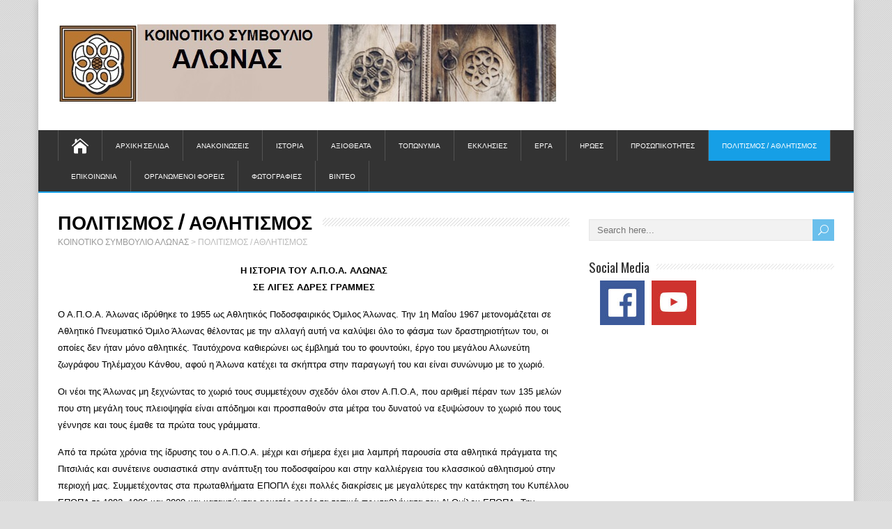

--- FILE ---
content_type: text/html; charset=UTF-8
request_url: https://www.alona.org.cy/?page_id=79
body_size: 43430
content:
<!DOCTYPE html>
<!--[if IE 7]>
<html class="ie ie7" lang="en-US">
<![endif]-->
<!--[if IE 8]>
<html class="ie ie8" lang="en-US">
<![endif]-->
<!--[if !(IE 7) | !(IE 8)  ]><!-->
<html lang="en-US">
<!--<![endif]-->
<head>
  <meta charset="UTF-8" /> 
  <meta name="viewport" content="width=device-width" />  
  
  <link rel="pingback" href="https://www.alona.org.cy/xmlrpc.php">
<title>ΠΟΛΙΤΙΣΜΟΣ / ΑΘΛΗΤΙΣΜΟΣ &#8211; ΚΟΙΝΟΤΙΚΟ ΣΥΜΒΟΥΛΙΟ ΑΛΩΝΑΣ</title>
<meta name='robots' content='max-image-preview:large' />
	<style>img:is([sizes="auto" i], [sizes^="auto," i]) { contain-intrinsic-size: 3000px 1500px }</style>
	<meta name="dlm-version" content="5.1.6"><link rel='dns-prefetch' href='//fonts.googleapis.com' />
<link rel="alternate" type="application/rss+xml" title="ΚΟΙΝΟΤΙΚΟ ΣΥΜΒΟΥΛΙΟ ΑΛΩΝΑΣ &raquo; Feed" href="https://www.alona.org.cy/?feed=rss2" />
<link rel="alternate" type="text/calendar" title="ΚΟΙΝΟΤΙΚΟ ΣΥΜΒΟΥΛΙΟ ΑΛΩΝΑΣ &raquo; iCal Feed" href="https://www.alona.org.cy?post_type=tribe_events&#038;ical=1" />
<script type="text/javascript">
/* <![CDATA[ */
window._wpemojiSettings = {"baseUrl":"https:\/\/s.w.org\/images\/core\/emoji\/15.0.3\/72x72\/","ext":".png","svgUrl":"https:\/\/s.w.org\/images\/core\/emoji\/15.0.3\/svg\/","svgExt":".svg","source":{"concatemoji":"https:\/\/www.alona.org.cy\/wp-includes\/js\/wp-emoji-release.min.js?ver=6.7.4"}};
/*! This file is auto-generated */
!function(i,n){var o,s,e;function c(e){try{var t={supportTests:e,timestamp:(new Date).valueOf()};sessionStorage.setItem(o,JSON.stringify(t))}catch(e){}}function p(e,t,n){e.clearRect(0,0,e.canvas.width,e.canvas.height),e.fillText(t,0,0);var t=new Uint32Array(e.getImageData(0,0,e.canvas.width,e.canvas.height).data),r=(e.clearRect(0,0,e.canvas.width,e.canvas.height),e.fillText(n,0,0),new Uint32Array(e.getImageData(0,0,e.canvas.width,e.canvas.height).data));return t.every(function(e,t){return e===r[t]})}function u(e,t,n){switch(t){case"flag":return n(e,"\ud83c\udff3\ufe0f\u200d\u26a7\ufe0f","\ud83c\udff3\ufe0f\u200b\u26a7\ufe0f")?!1:!n(e,"\ud83c\uddfa\ud83c\uddf3","\ud83c\uddfa\u200b\ud83c\uddf3")&&!n(e,"\ud83c\udff4\udb40\udc67\udb40\udc62\udb40\udc65\udb40\udc6e\udb40\udc67\udb40\udc7f","\ud83c\udff4\u200b\udb40\udc67\u200b\udb40\udc62\u200b\udb40\udc65\u200b\udb40\udc6e\u200b\udb40\udc67\u200b\udb40\udc7f");case"emoji":return!n(e,"\ud83d\udc26\u200d\u2b1b","\ud83d\udc26\u200b\u2b1b")}return!1}function f(e,t,n){var r="undefined"!=typeof WorkerGlobalScope&&self instanceof WorkerGlobalScope?new OffscreenCanvas(300,150):i.createElement("canvas"),a=r.getContext("2d",{willReadFrequently:!0}),o=(a.textBaseline="top",a.font="600 32px Arial",{});return e.forEach(function(e){o[e]=t(a,e,n)}),o}function t(e){var t=i.createElement("script");t.src=e,t.defer=!0,i.head.appendChild(t)}"undefined"!=typeof Promise&&(o="wpEmojiSettingsSupports",s=["flag","emoji"],n.supports={everything:!0,everythingExceptFlag:!0},e=new Promise(function(e){i.addEventListener("DOMContentLoaded",e,{once:!0})}),new Promise(function(t){var n=function(){try{var e=JSON.parse(sessionStorage.getItem(o));if("object"==typeof e&&"number"==typeof e.timestamp&&(new Date).valueOf()<e.timestamp+604800&&"object"==typeof e.supportTests)return e.supportTests}catch(e){}return null}();if(!n){if("undefined"!=typeof Worker&&"undefined"!=typeof OffscreenCanvas&&"undefined"!=typeof URL&&URL.createObjectURL&&"undefined"!=typeof Blob)try{var e="postMessage("+f.toString()+"("+[JSON.stringify(s),u.toString(),p.toString()].join(",")+"));",r=new Blob([e],{type:"text/javascript"}),a=new Worker(URL.createObjectURL(r),{name:"wpTestEmojiSupports"});return void(a.onmessage=function(e){c(n=e.data),a.terminate(),t(n)})}catch(e){}c(n=f(s,u,p))}t(n)}).then(function(e){for(var t in e)n.supports[t]=e[t],n.supports.everything=n.supports.everything&&n.supports[t],"flag"!==t&&(n.supports.everythingExceptFlag=n.supports.everythingExceptFlag&&n.supports[t]);n.supports.everythingExceptFlag=n.supports.everythingExceptFlag&&!n.supports.flag,n.DOMReady=!1,n.readyCallback=function(){n.DOMReady=!0}}).then(function(){return e}).then(function(){var e;n.supports.everything||(n.readyCallback(),(e=n.source||{}).concatemoji?t(e.concatemoji):e.wpemoji&&e.twemoji&&(t(e.twemoji),t(e.wpemoji)))}))}((window,document),window._wpemojiSettings);
/* ]]> */
</script>
<link rel='stylesheet' id='twb-open-sans-css' href='https://fonts.googleapis.com/css?family=Open+Sans%3A300%2C400%2C500%2C600%2C700%2C800&#038;display=swap&#038;ver=6.7.4' type='text/css' media='all' />
<link rel='stylesheet' id='twbbwg-global-css' href='https://www.alona.org.cy/wp-content/plugins/photo-gallery/booster/assets/css/global.css?ver=1.0.0' type='text/css' media='all' />
<link rel='stylesheet' id='social-icons-widget-widget-css' href='https://www.alona.org.cy/wp-content/plugins/social-media-icons-widget/css/social_icons_widget.css?ver=6.7.4' type='text/css' media='all' />
<style id='wp-emoji-styles-inline-css' type='text/css'>

	img.wp-smiley, img.emoji {
		display: inline !important;
		border: none !important;
		box-shadow: none !important;
		height: 1em !important;
		width: 1em !important;
		margin: 0 0.07em !important;
		vertical-align: -0.1em !important;
		background: none !important;
		padding: 0 !important;
	}
</style>
<link rel='stylesheet' id='wp-block-library-css' href='https://www.alona.org.cy/wp-includes/css/dist/block-library/style.min.css?ver=6.7.4' type='text/css' media='all' />
<style id='classic-theme-styles-inline-css' type='text/css'>
/*! This file is auto-generated */
.wp-block-button__link{color:#fff;background-color:#32373c;border-radius:9999px;box-shadow:none;text-decoration:none;padding:calc(.667em + 2px) calc(1.333em + 2px);font-size:1.125em}.wp-block-file__button{background:#32373c;color:#fff;text-decoration:none}
</style>
<style id='global-styles-inline-css' type='text/css'>
:root{--wp--preset--aspect-ratio--square: 1;--wp--preset--aspect-ratio--4-3: 4/3;--wp--preset--aspect-ratio--3-4: 3/4;--wp--preset--aspect-ratio--3-2: 3/2;--wp--preset--aspect-ratio--2-3: 2/3;--wp--preset--aspect-ratio--16-9: 16/9;--wp--preset--aspect-ratio--9-16: 9/16;--wp--preset--color--black: #000000;--wp--preset--color--cyan-bluish-gray: #abb8c3;--wp--preset--color--white: #ffffff;--wp--preset--color--pale-pink: #f78da7;--wp--preset--color--vivid-red: #cf2e2e;--wp--preset--color--luminous-vivid-orange: #ff6900;--wp--preset--color--luminous-vivid-amber: #fcb900;--wp--preset--color--light-green-cyan: #7bdcb5;--wp--preset--color--vivid-green-cyan: #00d084;--wp--preset--color--pale-cyan-blue: #8ed1fc;--wp--preset--color--vivid-cyan-blue: #0693e3;--wp--preset--color--vivid-purple: #9b51e0;--wp--preset--gradient--vivid-cyan-blue-to-vivid-purple: linear-gradient(135deg,rgba(6,147,227,1) 0%,rgb(155,81,224) 100%);--wp--preset--gradient--light-green-cyan-to-vivid-green-cyan: linear-gradient(135deg,rgb(122,220,180) 0%,rgb(0,208,130) 100%);--wp--preset--gradient--luminous-vivid-amber-to-luminous-vivid-orange: linear-gradient(135deg,rgba(252,185,0,1) 0%,rgba(255,105,0,1) 100%);--wp--preset--gradient--luminous-vivid-orange-to-vivid-red: linear-gradient(135deg,rgba(255,105,0,1) 0%,rgb(207,46,46) 100%);--wp--preset--gradient--very-light-gray-to-cyan-bluish-gray: linear-gradient(135deg,rgb(238,238,238) 0%,rgb(169,184,195) 100%);--wp--preset--gradient--cool-to-warm-spectrum: linear-gradient(135deg,rgb(74,234,220) 0%,rgb(151,120,209) 20%,rgb(207,42,186) 40%,rgb(238,44,130) 60%,rgb(251,105,98) 80%,rgb(254,248,76) 100%);--wp--preset--gradient--blush-light-purple: linear-gradient(135deg,rgb(255,206,236) 0%,rgb(152,150,240) 100%);--wp--preset--gradient--blush-bordeaux: linear-gradient(135deg,rgb(254,205,165) 0%,rgb(254,45,45) 50%,rgb(107,0,62) 100%);--wp--preset--gradient--luminous-dusk: linear-gradient(135deg,rgb(255,203,112) 0%,rgb(199,81,192) 50%,rgb(65,88,208) 100%);--wp--preset--gradient--pale-ocean: linear-gradient(135deg,rgb(255,245,203) 0%,rgb(182,227,212) 50%,rgb(51,167,181) 100%);--wp--preset--gradient--electric-grass: linear-gradient(135deg,rgb(202,248,128) 0%,rgb(113,206,126) 100%);--wp--preset--gradient--midnight: linear-gradient(135deg,rgb(2,3,129) 0%,rgb(40,116,252) 100%);--wp--preset--font-size--small: 13px;--wp--preset--font-size--medium: 20px;--wp--preset--font-size--large: 36px;--wp--preset--font-size--x-large: 42px;--wp--preset--spacing--20: 0.44rem;--wp--preset--spacing--30: 0.67rem;--wp--preset--spacing--40: 1rem;--wp--preset--spacing--50: 1.5rem;--wp--preset--spacing--60: 2.25rem;--wp--preset--spacing--70: 3.38rem;--wp--preset--spacing--80: 5.06rem;--wp--preset--shadow--natural: 6px 6px 9px rgba(0, 0, 0, 0.2);--wp--preset--shadow--deep: 12px 12px 50px rgba(0, 0, 0, 0.4);--wp--preset--shadow--sharp: 6px 6px 0px rgba(0, 0, 0, 0.2);--wp--preset--shadow--outlined: 6px 6px 0px -3px rgba(255, 255, 255, 1), 6px 6px rgba(0, 0, 0, 1);--wp--preset--shadow--crisp: 6px 6px 0px rgba(0, 0, 0, 1);}:where(.is-layout-flex){gap: 0.5em;}:where(.is-layout-grid){gap: 0.5em;}body .is-layout-flex{display: flex;}.is-layout-flex{flex-wrap: wrap;align-items: center;}.is-layout-flex > :is(*, div){margin: 0;}body .is-layout-grid{display: grid;}.is-layout-grid > :is(*, div){margin: 0;}:where(.wp-block-columns.is-layout-flex){gap: 2em;}:where(.wp-block-columns.is-layout-grid){gap: 2em;}:where(.wp-block-post-template.is-layout-flex){gap: 1.25em;}:where(.wp-block-post-template.is-layout-grid){gap: 1.25em;}.has-black-color{color: var(--wp--preset--color--black) !important;}.has-cyan-bluish-gray-color{color: var(--wp--preset--color--cyan-bluish-gray) !important;}.has-white-color{color: var(--wp--preset--color--white) !important;}.has-pale-pink-color{color: var(--wp--preset--color--pale-pink) !important;}.has-vivid-red-color{color: var(--wp--preset--color--vivid-red) !important;}.has-luminous-vivid-orange-color{color: var(--wp--preset--color--luminous-vivid-orange) !important;}.has-luminous-vivid-amber-color{color: var(--wp--preset--color--luminous-vivid-amber) !important;}.has-light-green-cyan-color{color: var(--wp--preset--color--light-green-cyan) !important;}.has-vivid-green-cyan-color{color: var(--wp--preset--color--vivid-green-cyan) !important;}.has-pale-cyan-blue-color{color: var(--wp--preset--color--pale-cyan-blue) !important;}.has-vivid-cyan-blue-color{color: var(--wp--preset--color--vivid-cyan-blue) !important;}.has-vivid-purple-color{color: var(--wp--preset--color--vivid-purple) !important;}.has-black-background-color{background-color: var(--wp--preset--color--black) !important;}.has-cyan-bluish-gray-background-color{background-color: var(--wp--preset--color--cyan-bluish-gray) !important;}.has-white-background-color{background-color: var(--wp--preset--color--white) !important;}.has-pale-pink-background-color{background-color: var(--wp--preset--color--pale-pink) !important;}.has-vivid-red-background-color{background-color: var(--wp--preset--color--vivid-red) !important;}.has-luminous-vivid-orange-background-color{background-color: var(--wp--preset--color--luminous-vivid-orange) !important;}.has-luminous-vivid-amber-background-color{background-color: var(--wp--preset--color--luminous-vivid-amber) !important;}.has-light-green-cyan-background-color{background-color: var(--wp--preset--color--light-green-cyan) !important;}.has-vivid-green-cyan-background-color{background-color: var(--wp--preset--color--vivid-green-cyan) !important;}.has-pale-cyan-blue-background-color{background-color: var(--wp--preset--color--pale-cyan-blue) !important;}.has-vivid-cyan-blue-background-color{background-color: var(--wp--preset--color--vivid-cyan-blue) !important;}.has-vivid-purple-background-color{background-color: var(--wp--preset--color--vivid-purple) !important;}.has-black-border-color{border-color: var(--wp--preset--color--black) !important;}.has-cyan-bluish-gray-border-color{border-color: var(--wp--preset--color--cyan-bluish-gray) !important;}.has-white-border-color{border-color: var(--wp--preset--color--white) !important;}.has-pale-pink-border-color{border-color: var(--wp--preset--color--pale-pink) !important;}.has-vivid-red-border-color{border-color: var(--wp--preset--color--vivid-red) !important;}.has-luminous-vivid-orange-border-color{border-color: var(--wp--preset--color--luminous-vivid-orange) !important;}.has-luminous-vivid-amber-border-color{border-color: var(--wp--preset--color--luminous-vivid-amber) !important;}.has-light-green-cyan-border-color{border-color: var(--wp--preset--color--light-green-cyan) !important;}.has-vivid-green-cyan-border-color{border-color: var(--wp--preset--color--vivid-green-cyan) !important;}.has-pale-cyan-blue-border-color{border-color: var(--wp--preset--color--pale-cyan-blue) !important;}.has-vivid-cyan-blue-border-color{border-color: var(--wp--preset--color--vivid-cyan-blue) !important;}.has-vivid-purple-border-color{border-color: var(--wp--preset--color--vivid-purple) !important;}.has-vivid-cyan-blue-to-vivid-purple-gradient-background{background: var(--wp--preset--gradient--vivid-cyan-blue-to-vivid-purple) !important;}.has-light-green-cyan-to-vivid-green-cyan-gradient-background{background: var(--wp--preset--gradient--light-green-cyan-to-vivid-green-cyan) !important;}.has-luminous-vivid-amber-to-luminous-vivid-orange-gradient-background{background: var(--wp--preset--gradient--luminous-vivid-amber-to-luminous-vivid-orange) !important;}.has-luminous-vivid-orange-to-vivid-red-gradient-background{background: var(--wp--preset--gradient--luminous-vivid-orange-to-vivid-red) !important;}.has-very-light-gray-to-cyan-bluish-gray-gradient-background{background: var(--wp--preset--gradient--very-light-gray-to-cyan-bluish-gray) !important;}.has-cool-to-warm-spectrum-gradient-background{background: var(--wp--preset--gradient--cool-to-warm-spectrum) !important;}.has-blush-light-purple-gradient-background{background: var(--wp--preset--gradient--blush-light-purple) !important;}.has-blush-bordeaux-gradient-background{background: var(--wp--preset--gradient--blush-bordeaux) !important;}.has-luminous-dusk-gradient-background{background: var(--wp--preset--gradient--luminous-dusk) !important;}.has-pale-ocean-gradient-background{background: var(--wp--preset--gradient--pale-ocean) !important;}.has-electric-grass-gradient-background{background: var(--wp--preset--gradient--electric-grass) !important;}.has-midnight-gradient-background{background: var(--wp--preset--gradient--midnight) !important;}.has-small-font-size{font-size: var(--wp--preset--font-size--small) !important;}.has-medium-font-size{font-size: var(--wp--preset--font-size--medium) !important;}.has-large-font-size{font-size: var(--wp--preset--font-size--large) !important;}.has-x-large-font-size{font-size: var(--wp--preset--font-size--x-large) !important;}
:where(.wp-block-post-template.is-layout-flex){gap: 1.25em;}:where(.wp-block-post-template.is-layout-grid){gap: 1.25em;}
:where(.wp-block-columns.is-layout-flex){gap: 2em;}:where(.wp-block-columns.is-layout-grid){gap: 2em;}
:root :where(.wp-block-pullquote){font-size: 1.5em;line-height: 1.6;}
</style>
<link rel='stylesheet' id='bwg_fonts-css' href='https://www.alona.org.cy/wp-content/plugins/photo-gallery/css/bwg-fonts/fonts.css?ver=0.0.1' type='text/css' media='all' />
<link rel='stylesheet' id='sumoselect-css' href='https://www.alona.org.cy/wp-content/plugins/photo-gallery/css/sumoselect.min.css?ver=3.4.6' type='text/css' media='all' />
<link rel='stylesheet' id='mCustomScrollbar-css' href='https://www.alona.org.cy/wp-content/plugins/photo-gallery/css/jquery.mCustomScrollbar.min.css?ver=3.1.5' type='text/css' media='all' />
<link rel='stylesheet' id='bwg_frontend-css' href='https://www.alona.org.cy/wp-content/plugins/photo-gallery/css/styles.min.css?ver=1.8.34' type='text/css' media='all' />
<link rel='stylesheet' id='happenstance-style-css' href='https://www.alona.org.cy/wp-content/themes/happenstance/style.css?ver=6.7.4' type='text/css' media='all' />
<link rel='stylesheet' id='happenstance-elegantfont-css' href='https://www.alona.org.cy/wp-content/themes/happenstance/css/elegantfont.css?ver=6.7.4' type='text/css' media='all' />
<link rel='stylesheet' id='happenstance-google-font-default-css' href='//fonts.googleapis.com/css?family=Oswald&#038;subset=latin%2Clatin-ext&#038;ver=6.7.4' type='text/css' media='all' />
<script type="text/javascript" src="https://www.alona.org.cy/wp-includes/js/jquery/jquery.min.js?ver=3.7.1" id="jquery-core-js"></script>
<script type="text/javascript" src="https://www.alona.org.cy/wp-includes/js/jquery/jquery-migrate.min.js?ver=3.4.1" id="jquery-migrate-js"></script>
<script type="text/javascript" src="https://www.alona.org.cy/wp-content/plugins/photo-gallery/booster/assets/js/circle-progress.js?ver=1.2.2" id="twbbwg-circle-js"></script>
<script type="text/javascript" id="twbbwg-global-js-extra">
/* <![CDATA[ */
var twb = {"nonce":"2feb500d63","ajax_url":"https:\/\/www.alona.org.cy\/wp-admin\/admin-ajax.php","plugin_url":"https:\/\/www.alona.org.cy\/wp-content\/plugins\/photo-gallery\/booster","href":"https:\/\/www.alona.org.cy\/wp-admin\/admin.php?page=twbbwg_photo-gallery"};
var twb = {"nonce":"2feb500d63","ajax_url":"https:\/\/www.alona.org.cy\/wp-admin\/admin-ajax.php","plugin_url":"https:\/\/www.alona.org.cy\/wp-content\/plugins\/photo-gallery\/booster","href":"https:\/\/www.alona.org.cy\/wp-admin\/admin.php?page=twbbwg_photo-gallery"};
/* ]]> */
</script>
<script type="text/javascript" src="https://www.alona.org.cy/wp-content/plugins/photo-gallery/booster/assets/js/global.js?ver=1.0.0" id="twbbwg-global-js"></script>
<script type="text/javascript" src="https://www.alona.org.cy/wp-content/plugins/photo-gallery/js/jquery.sumoselect.min.js?ver=3.4.6" id="sumoselect-js"></script>
<script type="text/javascript" src="https://www.alona.org.cy/wp-content/plugins/photo-gallery/js/tocca.min.js?ver=2.0.9" id="bwg_mobile-js"></script>
<script type="text/javascript" src="https://www.alona.org.cy/wp-content/plugins/photo-gallery/js/jquery.mCustomScrollbar.concat.min.js?ver=3.1.5" id="mCustomScrollbar-js"></script>
<script type="text/javascript" src="https://www.alona.org.cy/wp-content/plugins/photo-gallery/js/jquery.fullscreen.min.js?ver=0.6.0" id="jquery-fullscreen-js"></script>
<script type="text/javascript" id="bwg_frontend-js-extra">
/* <![CDATA[ */
var bwg_objectsL10n = {"bwg_field_required":"field is required.","bwg_mail_validation":"This is not a valid email address.","bwg_search_result":"There are no images matching your search.","bwg_select_tag":"Select Tag","bwg_order_by":"Order By","bwg_search":"Search","bwg_show_ecommerce":"Show Ecommerce","bwg_hide_ecommerce":"Hide Ecommerce","bwg_show_comments":"Show Comments","bwg_hide_comments":"Hide Comments","bwg_restore":"Restore","bwg_maximize":"Maximize","bwg_fullscreen":"Fullscreen","bwg_exit_fullscreen":"Exit Fullscreen","bwg_search_tag":"SEARCH...","bwg_tag_no_match":"No tags found","bwg_all_tags_selected":"All tags selected","bwg_tags_selected":"tags selected","play":"Play","pause":"Pause","is_pro":"","bwg_play":"Play","bwg_pause":"Pause","bwg_hide_info":"Hide info","bwg_show_info":"Show info","bwg_hide_rating":"Hide rating","bwg_show_rating":"Show rating","ok":"Ok","cancel":"Cancel","select_all":"Select all","lazy_load":"0","lazy_loader":"https:\/\/www.alona.org.cy\/wp-content\/plugins\/photo-gallery\/images\/ajax_loader.png","front_ajax":"0","bwg_tag_see_all":"see all tags","bwg_tag_see_less":"see less tags"};
/* ]]> */
</script>
<script type="text/javascript" src="https://www.alona.org.cy/wp-content/plugins/photo-gallery/js/scripts.min.js?ver=1.8.34" id="bwg_frontend-js"></script>
<!--[if lt IE 9]>
<script type="text/javascript" src="https://www.alona.org.cy/wp-content/themes/happenstance/js/html5.js?ver=3.6" id="happenstance-html5-ie-js"></script>
<![endif]-->
<link rel="https://api.w.org/" href="https://www.alona.org.cy/index.php?rest_route=/" /><link rel="alternate" title="JSON" type="application/json" href="https://www.alona.org.cy/index.php?rest_route=/wp/v2/pages/79" /><link rel="EditURI" type="application/rsd+xml" title="RSD" href="https://www.alona.org.cy/xmlrpc.php?rsd" />
<link rel="canonical" href="https://www.alona.org.cy/?page_id=79" />
<link rel='shortlink' href='https://www.alona.org.cy/?p=79' />
<link rel="alternate" title="oEmbed (JSON)" type="application/json+oembed" href="https://www.alona.org.cy/index.php?rest_route=%2Foembed%2F1.0%2Fembed&#038;url=https%3A%2F%2Fwww.alona.org.cy%2F%3Fpage_id%3D79" />
<link rel="alternate" title="oEmbed (XML)" type="text/xml+oembed" href="https://www.alona.org.cy/index.php?rest_route=%2Foembed%2F1.0%2Fembed&#038;url=https%3A%2F%2Fwww.alona.org.cy%2F%3Fpage_id%3D79&#038;format=xml" />
<meta name="tec-api-version" content="v1"><meta name="tec-api-origin" content="https://www.alona.org.cy"><link rel="alternate" href="https://www.alona.org.cy/index.php?rest_route=/tribe/events/v1/" /><!--[if IE]>
<style type="text/css" media="screen">
#container-shadow {
        behavior: url("https://www.alona.org.cy/wp-content/themes/happenstance/css/pie/PIE.php");
        zoom: 1;
}
</style>
<![endif]-->
<link rel="icon" href="https://www.alona.org.cy/wp-content/uploads/2015/03/cropped-logo11-32x32.jpg" sizes="32x32" />
<link rel="icon" href="https://www.alona.org.cy/wp-content/uploads/2015/03/cropped-logo11-192x192.jpg" sizes="192x192" />
<link rel="apple-touch-icon" href="https://www.alona.org.cy/wp-content/uploads/2015/03/cropped-logo11-180x180.jpg" />
<meta name="msapplication-TileImage" content="https://www.alona.org.cy/wp-content/uploads/2015/03/cropped-logo11-270x270.jpg" />
  
</head> 
<body class="page-template-default page page-id-79 wp-custom-logo tribe-no-js" id="wrapper">
<div class="pattern"></div> 
   
<div id="container">
<div id="container-shadow">
  <header id="header">
    
    <div class="header-content-wrapper">
    <div class="header-content">
      <a href="https://www.alona.org.cy/"><img class="header-logo" src="http://www.alona.org.cy/wp-content/uploads/2015/03/logoAlonasNew.jpg" alt="ΚΟΙΝΟΤΙΚΟ ΣΥΜΒΟΥΛΙΟ ΑΛΩΝΑΣ" /></a>
      <p class="site-description"></p>
<!--<form id="searchform" method="get" action="https://www.alona.org.cy/">
  <div class="searchform-wrapper"><input type="text" value="" name="s" id="s" placeholder="Search here..." />
  <input type="submit" class="send icon_search" name="searchsubmit" value="&#x55;" /></div>
</form>-->
    </div>
    </div>
    <div class="menu-box-wrapper">
    <div class="menu-box">
      <a class="link-home" href="https://www.alona.org.cy/"><i class="icon_house" aria-hidden="true"></i></a>
<div class="menu-upmenu-container"><ul id="nav" class="menu"><li id="menu-item-15" class="menu-item menu-item-type-post_type menu-item-object-page menu-item-home menu-item-15"><a href="https://www.alona.org.cy/">ΑΡΧΙΚΗ ΣΕΛΙΔΑ</a></li>
<li id="menu-item-16" class="menu-item menu-item-type-post_type menu-item-object-page menu-item-16"><a href="https://www.alona.org.cy/?page_id=13">ΑΝΑΚΟΙΝΩΣΕΙΣ</a></li>
<li id="menu-item-21" class="menu-item menu-item-type-post_type menu-item-object-page menu-item-21"><a href="https://www.alona.org.cy/?page_id=19">ΙΣΤΟΡΙΑ</a></li>
<li id="menu-item-60" class="menu-item menu-item-type-post_type menu-item-object-page menu-item-60"><a href="https://www.alona.org.cy/?page_id=56">ΑΞΙΟΘΕΑΤΑ</a></li>
<li id="menu-item-54" class="menu-item menu-item-type-post_type menu-item-object-page menu-item-54"><a href="https://www.alona.org.cy/?page_id=52">ΤΟΠΩΝΥΜΙΑ</a></li>
<li id="menu-item-194" class="menu-item menu-item-type-custom menu-item-object-custom menu-item-has-children menu-item-194"><a href="http://www.alona.org.cy/?page_id=195">ΕΚΚΛΗΣΙΕΣ</a>
<ul class="sub-menu">
	<li id="menu-item-27" class="menu-item menu-item-type-post_type menu-item-object-page first-menu-item menu-item-27"><a href="https://www.alona.org.cy/?page_id=22">ΑΓΙΟΣ ΓΕΩΡΓΙΟΣ</a></li>
	<li id="menu-item-30" class="menu-item menu-item-type-post_type menu-item-object-page menu-item-30"><a href="https://www.alona.org.cy/?page_id=28">ΤΟ ΞΩΚΛΗΣΙ ΤΗΣ ΚΑΡΔΑΚΙΩΤΙΣΣΑΣ</a></li>
	<li id="menu-item-35" class="menu-item menu-item-type-post_type menu-item-object-page last-menu-item menu-item-35"><a href="https://www.alona.org.cy/?page_id=33">ΑΓΙΟΣ ΝΙΚΟΛΑΟΣ ΣΥΜΦΥΛΛΟΥ</a></li>
</ul>
</li>
<li id="menu-item-48" class="menu-item menu-item-type-custom menu-item-object-custom menu-item-has-children menu-item-48"><a href="http://www.alona.org.cy/?page_id=199">ΕΡΓΑ</a>
<ul class="sub-menu">
	<li id="menu-item-49" class="menu-item menu-item-type-post_type menu-item-object-page first-menu-item menu-item-49"><a href="https://www.alona.org.cy/?page_id=42">ΟΛΟΚΛΗΡΩΜΕΝΑ ΕΡΓΑ</a></li>
	<li id="menu-item-50" class="menu-item menu-item-type-post_type menu-item-object-page menu-item-50"><a href="https://www.alona.org.cy/?page_id=40">ΥΠΟ ΣΧΕΔΙΑΣΜΟ</a></li>
	<li id="menu-item-593" class="menu-item menu-item-type-post_type menu-item-object-page last-menu-item menu-item-593"><a href="https://www.alona.org.cy/?page_id=586">ΜΙΚΡΑ ΕΡΓΑ ΠΟΥ ΘΑ ΓΙΝΟΥΝ ΜΕΣΑ ΣΤΟ 2016</a></li>
</ul>
</li>
<li id="menu-item-76" class="menu-item menu-item-type-custom menu-item-object-custom menu-item-has-children menu-item-76"><a href="http://www.alona.org.cy/?page_id=205">ΗΡΩΕΣ</a>
<ul class="sub-menu">
	<li id="menu-item-77" class="menu-item menu-item-type-post_type menu-item-object-page first-menu-item menu-item-77"><a href="https://www.alona.org.cy/?page_id=74">ΑΝΔΡΕΑΣ ΗΡΟΔΟΤΟΥ ΑΡΤΕΜΙΟΥ</a></li>
	<li id="menu-item-78" class="menu-item menu-item-type-post_type menu-item-object-page last-menu-item menu-item-78"><a href="https://www.alona.org.cy/?page_id=71">ΓΕΩΡΓΙΟΣ ΑΝΔΡΕΟΥ ΚΥΡΙΑΚΟΥ</a></li>
</ul>
</li>
<li id="menu-item-65" class="menu-item menu-item-type-custom menu-item-object-custom menu-item-has-children menu-item-65"><a href="http://www.alona.org.cy/?page_id=202">ΠΡΟΣΩΠΙΚΟΤΗΤΕΣ</a>
<ul class="sub-menu">
	<li id="menu-item-67" class="menu-item menu-item-type-post_type menu-item-object-page first-menu-item menu-item-67"><a href="https://www.alona.org.cy/?page_id=61">ΤΗΛΕΜΑΧΟΣ ΚΑΝΘΟΣ</a></li>
	<li id="menu-item-66" class="menu-item menu-item-type-post_type menu-item-object-page last-menu-item menu-item-66"><a href="https://www.alona.org.cy/?page_id=63">ΘΕΟΔΟΤΟΣ ΚΑΝΘΟΣ</a></li>
</ul>
</li>
<li id="menu-item-81" class="menu-item menu-item-type-post_type menu-item-object-page current-menu-item page_item page-item-79 current_page_item menu-item-81"><a href="https://www.alona.org.cy/?page_id=79" aria-current="page">ΠΟΛΙΤΙΣΜΟΣ / ΑΘΛΗΤΙΣΜΟΣ</a></li>
<li id="menu-item-87" class="menu-item menu-item-type-custom menu-item-object-custom menu-item-has-children menu-item-87"><a href="http://www.alona.org.cy/?page_id=82">ΕΠΙΚΟΙΝΩΝΙΑ</a>
<ul class="sub-menu">
	<li id="menu-item-88" class="menu-item menu-item-type-post_type menu-item-object-page first-menu-item menu-item-88"><a href="https://www.alona.org.cy/?page_id=82">ΚΟΙΝΟΤΙΚΟ ΣΥΜΒΟΥΛΙΟ</a></li>
</ul>
</li>
<li id="menu-item-207" class="menu-item menu-item-type-custom menu-item-object-custom menu-item-has-children menu-item-207"><a href="http://www.alona.org.cy/?page_id=208">ΟΡΓΑΝΩΜΕΝΟΙ ΦΟΡΕΙΣ</a>
<ul class="sub-menu">
	<li id="menu-item-100" class="menu-item menu-item-type-post_type menu-item-object-page first-menu-item menu-item-100"><a href="https://www.alona.org.cy/?page_id=89">Α.Π.Ο.Α</a></li>
	<li id="menu-item-120" class="menu-item menu-item-type-post_type menu-item-object-page menu-item-120"><a href="https://www.alona.org.cy/?page_id=118">ΕΚΔΟΣΕΙΣ  «ΛΕΠΤΟΚΑΡΥΟΝ»</a></li>
	<li id="menu-item-113" class="menu-item menu-item-type-post_type menu-item-object-page menu-item-113"><a href="https://www.alona.org.cy/?page_id=102">ΕΚΚΛΗΣΙΑΣΤΙΚΗ ΕΠΙΤΡΟΠΗ</a></li>
	<li id="menu-item-122" class="menu-item menu-item-type-post_type menu-item-object-page menu-item-122"><a href="https://www.alona.org.cy/?page_id=114">ΕΤΑΙΡΕΙΑ ΑΝΑΠΤΥΞΕΩΣ ΑΛΩΝΑΣ  «Η ΚΟΙΛΑΔΑ»</a></li>
	<li id="menu-item-121" class="menu-item menu-item-type-post_type menu-item-object-page last-menu-item menu-item-121"><a href="https://www.alona.org.cy/?page_id=116">ΦΙΛΑΝΘΡΩΠΙΚΟ ΣΩΜΑΤΕΙΟ «ΠΑΝΑΓΙΑ Η ΚΑΡΔΑΚΙΩΤΙΣΣΑ»</a></li>
</ul>
</li>
<li id="menu-item-144" class="menu-item menu-item-type-post_type menu-item-object-page menu-item-144"><a href="https://www.alona.org.cy/?page_id=140">ΦΩΤΟΓΡΑΦΙΕΣ</a></li>
<li id="menu-item-298" class="menu-item menu-item-type-post_type menu-item-object-page menu-item-298"><a href="https://www.alona.org.cy/?page_id=293">ΒΙΝΤΕΟ</a></li>
</ul></div>    </div>
    </div>
    
  </header> <!-- end of header -->
  <div id="wrapper-content">
  <div id="main-content">
  <div id="content">    <div class="content-headline">
      <h1 class="entry-headline"><span class="entry-headline-text">ΠΟΛΙΤΙΣΜΟΣ / ΑΘΛΗΤΙΣΜΟΣ</span></h1>
<p class="breadcrumb-navigation"><!-- Breadcrumb NavXT 7.4.1 -->
<span property="itemListElement" typeof="ListItem"><a property="item" typeof="WebPage" title="Go to ΚΟΙΝΟΤΙΚΟ ΣΥΜΒΟΥΛΙΟ ΑΛΩΝΑΣ." href="https://www.alona.org.cy" class="home" ><span property="name">ΚΟΙΝΟΤΙΚΟ ΣΥΜΒΟΥΛΙΟ ΑΛΩΝΑΣ</span></a><meta property="position" content="1"></span> &gt; <span property="itemListElement" typeof="ListItem"><span property="name" class="post post-page current-item">ΠΟΛΙΤΙΣΜΟΣ / ΑΘΛΗΤΙΣΜΟΣ</span><meta property="url" content="https://www.alona.org.cy/?page_id=79"><meta property="position" content="2"></span></p>    </div>
    <div class="entry-content">
<p style="text-align: center;"><strong>Η ΙΣΤΟΡΙΑ ΤΟΥ Α.Π.Ο.Α. ΑΛΩΝΑΣ</strong><br />
<strong>ΣΕ ΛΙΓΕΣ ΑΔΡΕΣ ΓΡΑΜΜΕΣ</strong></p>
<p>Ο Α.Π.Ο.Α. Άλωνας ιδρύθηκε το 1955 ως Αθλητικός Ποδοσφαιρικός Όμιλος Άλωνας. Την 1η Μαΐου 1967 μετονομάζεται σε Αθλητικό Πνευματικό Όμιλο Άλωνας θέλοντας με την αλλαγή αυτή να καλύψει όλο το φάσμα των δραστηριοτήτων του, οι οποίες δεν ήταν μόνο αθλητικές. Ταυτόχρονα καθιερώνει ως έμβλημά του το φουντούκι, έργο του μεγάλου Αλωνεύτη ζωγράφου Τηλέμαχου Κάνθου, αφού η Άλωνα κατέχει τα σκήπτρα στην παραγωγή του και είναι συνώνυμο με το χωριό.</p>
<p>Οι νέοι της Άλωνας μη ξεχνώντας το χωριό τους συμμετέχουν σχεδόν όλοι στον Α.Π.Ο.Α, που αριθμεί πέραν των 135 μελών που στη μεγάλη τους πλειοψηφία είναι απόδημοι και προσπαθούν στα μέτρα του δυνατού να εξυψώσουν το χωριό που τους γέννησε και τους έμαθε τα πρώτα τους γράμματα.</p>
<p>Από τα πρώτα χρόνια της ίδρυσης του ο Α.Π.Ο.Α. μέχρι και σήμερα έχει μια λαμπρή παρουσία στα αθλητικά πράγματα της Πιτσιλιάς και συνέτεινε ουσιαστικά στην ανάπτυξη του ποδοσφαίρου και στην καλλιέργεια του κλασσικού αθλητισμού στην περιοχή μας. Συμμετέχοντας στα πρωταθλήματα ΕΠΟΠΛ έχει πολλές διακρίσεις με μεγαλύτερες την κατάκτηση του Κυπέλλου ΕΠΟΠΛ το 1992, 1996 και 2000 και κατακτώντας αρκετές φορές τα τοπικά πρωταθλήματα του Α’ Ομίλου ΕΠΟΠΛ. Την περίοδο 2005-2006 ανακηρύχθηκε ΥΠΕΡΠΡΩΤΑΘΛΗΤΗΣ ΕΠΟΠΛ κατακτώντας το Πρωτάθλημα Α’ Ομίλου, Πρωτάθλημα και Κύπελλο ΕΠΟΠΛ καθώς και την ΑΣΠΙΔΑ Νίκου Γρηγορίου.</p>
<p>Πέραν όμως από τη συνεχή πρωταγωνιστική παρουσία του στα αθλητικά δρώμενα της περιοχής και της επαρχίας Λευκωσίας έχει να επιδείξει μια πλούσια παρουσία στις κοινωνικές και πολιτιστικές εκδηλώσεις στη ζωή του χωριού και του τόπου γενικότερα. Θεατρικές και χορευτικές παραστάσεις των συγκροτημάτων του έχουν παρουσιαστεί σε αρκετά χωριά της Κυπριακής υπαίθρου αλλά και σε πόλεις όπως η Λευκωσία και η Πάφος.</p>
<p>Κάθε χρόνο διοργανώνει το <strong>Φεστιβάλ Άλωνας</strong>, ένα θεσμό που έχει καταξιωθεί ως αξιοσημείωτο γεγονός της ευρύτερης περιφέρειας. Είναι μια από τις αρχαιότερες και πληρέστερες εκδηλώσεις του είδους του στο τόπο μας και έχει βρει μιμητές όχι μόνο σε χωριά όπως το δικό μας αλλά και σε πόλεις. Η πρώτη διοργάνωσή του ήταν το καλοκαίρι του 1971 και συνεχίζεται μέχρι σήμερα, με μόνη διακοπή το τραγικό καλοκαίρι του 1974. Στα πλαίσια του Φεστιβάλ παρουσιάζονται χορευτικά, μουσικά και θεατρικά συγκροτήματα, γίνεται αναβίωση Λαϊκού πανηγυριού, εκθέσεις ζωγραφικής, φωτογραφίας και χειροτεχνίας, προβολές ταινιών, ομιλίες, διαλέξεις και συζητήσεις πολιτιστικού περιεχομένου, αιμοδοσίες.</p>
<p>Το Φεστιβάλ γίνεται με τη συνεργασία και βοήθεια του Υπουργείου Παιδείας και Πολιτισμού-Πολιτιστικές Υπηρεσίες, του Φορέα Τουριστικής Ανάπτυξης και Προβολής Ορεινών Θερέτρων Τροόδους και του Κοινοτικού Συμβουλίου Άλωνας. Η διοργάνωση του Φεστιβάλ έχει συμβάλει στην πνευματική και πολιτιστική αποκέντρωση, στην καλλιέργεια, συντήρηση και ενδυνάμωση των δεσμών μεταξύ των κατοίκων της κοινότητας και της περιοχής γενικότερα, στη συντήρηση της πολιτιστικής μας κληρονομιάς, στη σύνδεση του λαού με την ιστορία του, την παράδοση και τις ρίζες του.</p>
<p>Στην πολύχρονη ιστορία του ο Α.Π.Ο.Α. είχε και έχει ως βασικό μέλημα και επιδίωξη του την ανάπτυξη της Άλωνας και της Πιτσιλιάς γενικότερα. Με δική του σημαντική δαπάνη έχει μετατρέψει το οίκημα του σε καφεστιατόριο ικανοποιώντας της ανάγκες των ντόπιων και ξένων επισκεπτών. Είναι ένα  καφεστιατόριο εξοπλισμένο σύμφωνα με τις Ευρωπαϊκές προδιαγραφές που πλήρη όλα τα κριτήρια που καθορίζονται από τα αρμόδια όργανα του κράτους.</p>
<p>Με πρωτοβουλία του Α.Π.Ο.Α. ο ΚΟΤ έχει κατασκευάσει το μονοπάτι μελέτης της φύσης &#8220;Πέτρος Βανέζης&#8221; στη μνήμη ανωτέρου στελέχους του. Το μονοπάτι που περνά κάτω από τις φουντουκιές δέχεται εκατοντάδες λάτρεις της φύσης κάθε χρόνο και για όλο το χρόνο. <span style="text-decoration: underline;">Είναι ένα μονοπάτι από τα ωραιότερα που υπάρχουν στην Κύπρο.</span></p>
<p>Με την συμπλήρωση σχεδόν 55 χρόνων ζωής του ο Α.Π.Ο.Α. άνοιξε νέα κεφάλαια. Παρουσίασε την πρώτη του έκδοση από τις ΕΚΔΟΣΕΙΣ ΤΟ ΛΕΠΤΟΚΑΡΥΟΝ που αναφέρεται στις σχέσεις που το χωριό μας έχει αναπτύξει από αιώνες με τη Μονή Μαχαιρά. Τίτλος του βιβλίου  «ΑΛΩΝΑ – ΜΟΝΗ ΜΑΧΑΙΡΑ Σχέση Διαχρονική». Μαζί με το βιβλίο παρουσιάστηκε και ο πρώτος ψηφιακός δίσκος με τις εκδηλώσεις και τα ιστορικά ντοκουμέντα που συνθέτουν αυτή τη σχέση.</p>
<p>Αύγουστος 2009.</p>
    
    </div>   
  </div> <!-- end of content -->
<aside id="sidebar">
<div id="search-2" class="sidebar-widget widget_search"><form id="searchform" method="get" action="https://www.alona.org.cy/">
  <div class="searchform-wrapper"><input type="text" value="" name="s" id="s" placeholder="Search here..." />
  <input type="submit" class="send icon_search" name="searchsubmit" value="&#x55;" /></div>
</form></div><div id="social-icons-widget-2" class="sidebar-widget social-icons-widget"> <p class="sidebar-headline"><span class="sidebar-headline-text">Social Media</span></p>
<ul class="icons-large">
									<li class="facebook"><a href="https://www.facebook.com/pages/%CE%9A%CE%BF%CE%B9%CE%BD%CE%BF%CF%84%CE%B9%CE%BA%CF%8C-%CE%A3%CF%85%CE%BC%CE%B2%CE%BF%CF%8D%CE%BB%CE%B9%CE%BF-%CE%86%CE%BB%CF%89%CE%BD%CE%B1%CF%82/1378980132401266" target="_blank"><img class="site-icon" src="https://www.alona.org.cy/wp-content/plugins/social-media-icons-widget/icons/large/facebook.jpg" alt="Facebook" title="Facebook" height="64" width="64" /></a></li>		
																								<li class="youtube"><a href="https://www.youtube.com/channel/UCCo6ezhEwWrbPxdFdb76WcQ" target="_blank"><img class="site-icon" src="https://www.alona.org.cy/wp-content/plugins/social-media-icons-widget/icons/large/youtube.jpg" alt="YouTube" title="YouTube" height="64" width="64" /></a></li>		
		
</ul>
</div></aside> <!-- end of sidebar -->  </div> <!-- end of main-content -->
  </div> <!-- end of wrapper-content -->
<footer id="wrapper-footer">
</footer>  <!-- end of wrapper-footer -->
</div> <!-- end of container-shadow -->
</div> <!-- end of container -->
		<script>
		( function ( body ) {
			'use strict';
			body.className = body.className.replace( /\btribe-no-js\b/, 'tribe-js' );
		} )( document.body );
		</script>
		<div id="a29f04e"><ul></ul><div><script type="text/javascript"> document.getElementById("a29f04e").style.display="none"; </script><script> /* <![CDATA[ */var tribe_l10n_datatables = {"aria":{"sort_ascending":": activate to sort column ascending","sort_descending":": activate to sort column descending"},"length_menu":"Show _MENU_ entries","empty_table":"No data available in table","info":"Showing _START_ to _END_ of _TOTAL_ entries","info_empty":"Showing 0 to 0 of 0 entries","info_filtered":"(filtered from _MAX_ total entries)","zero_records":"No matching records found","search":"Search:","all_selected_text":"All items on this page were selected. ","select_all_link":"Select all pages","clear_selection":"Clear Selection.","pagination":{"all":"All","next":"Next","previous":"Previous"},"select":{"rows":{"0":"","_":": Selected %d rows","1":": Selected 1 row"}},"datepicker":{"dayNames":["Sunday","Monday","Tuesday","Wednesday","Thursday","Friday","Saturday"],"dayNamesShort":["Sun","Mon","Tue","Wed","Thu","Fri","Sat"],"dayNamesMin":["S","M","T","W","T","F","S"],"monthNames":["January","February","March","April","May","June","July","August","September","October","November","December"],"monthNamesShort":["January","February","March","April","May","June","July","August","September","October","November","December"],"monthNamesMin":["Jan","Feb","Mar","Apr","May","Jun","Jul","Aug","Sep","Oct","Nov","Dec"],"nextText":"Next","prevText":"Prev","currentText":"Today","closeText":"Done","today":"Today","clear":"Clear"}};/* ]]> */ </script><script type="text/javascript" id="dlm-xhr-js-extra">
/* <![CDATA[ */
var dlmXHRtranslations = {"error":"An error occurred while trying to download the file. Please try again.","not_found":"Download does not exist.","no_file_path":"No file path defined.","no_file_paths":"No file paths defined.","filetype":"Download is not allowed for this file type.","file_access_denied":"Access denied to this file.","access_denied":"Access denied. You do not have permission to download this file.","security_error":"Something is wrong with the file path.","file_not_found":"File not found."};
/* ]]> */
</script>
<script type="text/javascript" id="dlm-xhr-js-before">
/* <![CDATA[ */
const dlmXHR = {"xhr_links":{"class":["download-link","download-button"]},"prevent_duplicates":true,"ajaxUrl":"https:\/\/www.alona.org.cy\/wp-admin\/admin-ajax.php"}; dlmXHRinstance = {}; const dlmXHRGlobalLinks = "https://www.alona.org.cy?download"; const dlmNonXHRGlobalLinks = []; dlmXHRgif = "https://www.alona.org.cy/wp-includes/images/spinner.gif"; const dlmXHRProgress = "1"
/* ]]> */
</script>
<script type="text/javascript" src="https://www.alona.org.cy/wp-content/plugins/download-monitor/assets/js/dlm-xhr.min.js?ver=5.1.6" id="dlm-xhr-js"></script>
<script type="text/javascript" src="https://www.alona.org.cy/wp-content/themes/happenstance/js/placeholders.js?ver=2.0.8" id="happenstance-placeholders-js"></script>
<script type="text/javascript" src="https://www.alona.org.cy/wp-content/themes/happenstance/js/scroll-to-top.js?ver=1.0" id="happenstance-scroll-to-top-js"></script>
<script type="text/javascript" src="https://www.alona.org.cy/wp-content/themes/happenstance/js/menubox.js?ver=1.0" id="happenstance-menubox-js"></script>
<script type="text/javascript" src="https://www.alona.org.cy/wp-content/themes/happenstance/js/selectnav.js?ver=0.1" id="happenstance-selectnav-js"></script>
<script type="text/javascript" src="https://www.alona.org.cy/wp-content/themes/happenstance/js/responsive.js?ver=1.0" id="happenstance-responsive-js"></script>
    
</body>
</html>